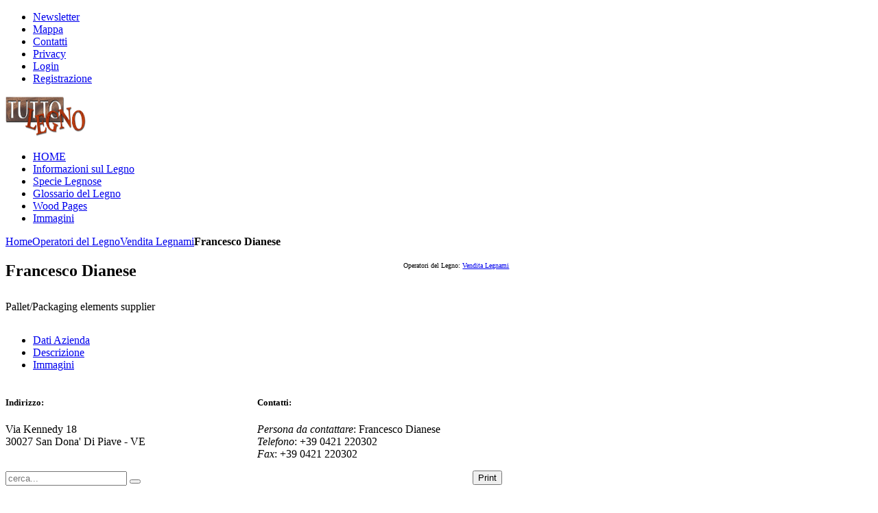

--- FILE ---
content_type: text/html; charset=utf-8
request_url: https://www.tuttolegno.eu/guida-aziende-legno/categorie-aziende/677-francesco-dianese.html
body_size: 5389
content:
<!DOCTYPE HTML>
<html lang="it-it" dir="ltr">

<head>
<meta charset="utf-8" />
<meta http-equiv="X-UA-Compatible" content="IE=edge,chrome=1">
<meta name="viewport" content="width=device-width, initial-scale=1">
<base href="https://www.tuttolegno.eu/guida-aziende-legno/categorie-aziende/677-francesco-dianese.html" />
	<meta name="description" content="Francesco Dianese Pallet/Packaging elements supplier" />
	<meta name="generator" content="Joomla! - Open Source Content Management" />
	<title>Operatori del Legno - Vendita Legnami - Francesco Dianese</title>
	<link href="/templates/yoo_solar/favicon.ico" rel="shortcut icon" type="image/vnd.microsoft.icon" />
	<link href="/templates/yoo_solar/css/bootstrap.css" rel="stylesheet" type="text/css" />
	<link href="/modules/mod_zootag/tmpl/cloud/style.css?ver=20201201" rel="stylesheet" type="text/css" />
	<link href="/media/widgetkit/wk-styles-2b084c84.css" rel="stylesheet" type="text/css" id="wk-styles-css" />
	<style type="text/css">


	</style>
	<script src="/media/jui/js/jquery.min.js?4ea0d39e7a566b42ba4c7618bfacc24e" type="text/javascript"></script>
	<script src="/media/jui/js/jquery-noconflict.js?4ea0d39e7a566b42ba4c7618bfacc24e" type="text/javascript"></script>
	<script src="/media/jui/js/jquery-migrate.min.js?4ea0d39e7a566b42ba4c7618bfacc24e" type="text/javascript"></script>
	<script src="/media/jui/js/bootstrap.min.js?4ea0d39e7a566b42ba4c7618bfacc24e" type="text/javascript"></script>
	<script src="/media/widgetkit/uikit2-1c95adc2.js" type="text/javascript"></script>
	<script src="/media/widgetkit/wk-scripts-45b76494.js" type="text/javascript"></script>
	<!--  SobiPro Head Tags Output  -->
	<script type="text/javascript">/*
<![CDATA[*/ 
	var SobiProUrl = 'https://www.tuttolegno.eu/index.php?option=com_sobipro&task=%task%'; 
	var SobiProSection = 1; 
	var SPLiveSite = 'https://www.tuttolegno.eu/'; 
/*]]>*/
</script>
	<link href="https://www.tuttolegno.eu/guida-aziende-legno/categorie-aziende/677-francesco-dianese.html" rel="canonical" />
	<link rel="stylesheet" href="https://www.tuttolegno.eu/media/sobipro/css/bootstrap/bootstrap.css" type="text/css"  />
	<link rel="stylesheet" href="https://www.tuttolegno.eu/media/sobipro/css/sobipro.css" type="text/css"  />
	<link rel="stylesheet" href="https://www.tuttolegno.eu/media/sobipro/css/b3bootstrap/b3bootstrap.css" type="text/css"  />
	<link rel="stylesheet" href="https://www.tuttolegno.eu/components/com_sobipro/usr/templates/tuttolegno-3/css/default.css" type="text/css" media="all" />
	<link rel="stylesheet" href="https://www.tuttolegno.eu/components/com_sobipro/usr/templates/tuttolegno-3/css/details.css" type="text/css" media="all" />
	<script type="text/javascript" src="https://www.tuttolegno.eu/components/com_sobipro/lib/js/sobipro.js"></script>
	<script type="text/javascript" src="https://www.tuttolegno.eu/components/com_sobipro/lib/js/jqnc.js"></script>
	<script type="text/javascript" src="https://www.tuttolegno.eu/components/com_sobipro/lib/js/b3bootstrap.js"></script>
	<script type="text/javascript" src="https://www.tuttolegno.eu/components/com_sobipro/lib/js/bootstrap/typeahead.js"></script>
	<script type="text/javascript" src="https://www.tuttolegno.eu/components/com_sobipro/usr/templates/tuttolegno-3/js/alpha.js"></script>
	<script type="text/javascript" src="https://www.tuttolegno.eu/components/com_sobipro/usr/templates/tuttolegno-3/js/autosuggest.js"></script>
	<script type="text/javascript" src="https://www.tuttolegno.eu/components/com_sobipro/usr/templates/tuttolegno-3/js/details.js"></script>
	<script type="text/javascript" src="/index.php?option=com_sobipro&amp;task=txt.js&amp;format=json"></script>
	<!--  SobiPro (14) Head Tags Output -->

<link rel="apple-touch-icon-precomposed" href="/templates/yoo_solar/apple_touch_icon.png" />
<link rel="stylesheet" href="/templates/yoo_solar/css/base.css" />
<link rel="stylesheet" href="/templates/yoo_solar/css/layout.css" />
<link rel="stylesheet" href="/templates/yoo_solar/css/menus.css" />
<style>.wrapper { max-width: 1080px; }
#sidebar-b { width: 32%; }
#maininner { width: 68%; }
#menu .dropdown { width: 300px; }
#menu .columns2 { width: 600px; }
#menu .columns3 { width: 900px; }
#menu .columns4 { width: 1200px; }</style>
<link rel="stylesheet" href="/templates/yoo_solar/css/modules.css" />
<link rel="stylesheet" href="/templates/yoo_solar/css/tools.css" />
<link rel="stylesheet" href="/templates/yoo_solar/css/system.css" />
<link rel="stylesheet" href="/templates/yoo_solar/css/extensions.css" />
<link rel="stylesheet" href="/templates/yoo_solar/css/custom.css" />
<link rel="stylesheet" href="/templates/yoo_solar/css/animation.css" />
<link rel="stylesheet" href="/templates/yoo_solar/css/color/raspberryred.css" />
<link rel="stylesheet" href="/templates/yoo_solar/css/font1/trebuchet.css" />
<link rel="stylesheet" href="/templates/yoo_solar/css/font2/opensans.css" />
<link rel="stylesheet" href="/templates/yoo_solar/css/font3/yanonekaffeesatz.css" />
<link rel="stylesheet" href="/templates/yoo_solar/styles/wood/css/style.css" />
<link rel="stylesheet" href="/templates/yoo_solar/css/responsive.css" />
<link rel="stylesheet" href="/templates/yoo_solar/css/print.css" />
<link rel="stylesheet" href="/templates/yoo_solar/fonts/opensans.css" />
<link rel="stylesheet" href="/templates/yoo_solar/fonts/yanonekaffeesatz.css" />
<script src="/templates/yoo_solar/warp/js/warp.js"></script>
<script src="/templates/yoo_solar/warp/js/responsive.js"></script>
<script src="/templates/yoo_solar/warp/js/accordionmenu.js"></script>
<script src="/templates/yoo_solar/warp/js/dropdownmenu.js"></script>
<script src="/templates/yoo_solar/js/template.js"></script>
</head>

<body id="page" class="page sidebar-b-right sidebars-1  noblog  fixed-toolbar " data-config='{"twitter":0,"plusone":0,"facebook":0}'>

	
	<div id="block-header">

				<div id="block-toolbar">
			<div class="wrapper ">

				<div id="toolbar" class="clearfix">	
											
										<div class="float-right"><div class="module   deepest">

			<ul class="menu menu-line">
<li class="level1 item323"><a href="/newsletter.html" class="level1"><span>Newsletter</span></a></li><li class="level1 item262"><a href="/sitemap.html" class="level1"><span>Mappa</span></a></li><li class="level1 item226"><a href="/contatti.html" class="level1"><span>Contatti</span></a></li><li class="level1 item227"><a href="/privacy.html" class="level1"><span>Privacy</span></a></li><li class="level1 item222"><a href="/login.html" class="level1"><span>Login</span></a></li><li class="level1 item223"><a href="/registrazione.html" class="level1"><span>Registrazione</span></a></li></ul>		
</div></div>
									</div>
				
			</div>
		</div>
		
				<div id="block-headerbar">
			<div class="wrapper ">

				<header id="header" class="clearfix">

						
					<a id="logo" href="https://www.tuttolegno.eu">
<img class="size-auto" src="/images/yootheme/logo.png" width="120" height="60" alt="logo" /></a>
					
										<div id="menubar">
						
												<nav id="menu"><ul class="menu menu-dropdown">
<li class="level1 item179"><a href="/" class="level1"><span>HOME</span></a></li><li class="level1 item236"><a href="/informazioni.html" class="level1"><span>Informazioni sul Legno</span></a></li><li class="level1 item229"><a href="/specie-legnose.html" class="level1"><span>Specie Legnose</span></a></li><li class="level1 item107"><a href="/glossario-vocabolario-del-legno.html" title="Vocabolario del Legno" class="level1"><span>Glossario del Legno</span></a></li><li class="level1 item228"><a href="/wood-pages.html" class="level1"><span>Wood Pages</span></a></li><li class="level1 item243"><a href="/immagini-legni.html" title="Archivio Immagini Specie Legnose " class="level1"><span>Immagini</span></a></li></ul></nav>
						
												
					</div>
						

				</header>

			</div>
		</div>
		
	</div>

	
		<div id="block-main">
		<div class="wrapper ">
			
						<section id="breadcrumbs"><div class="breadcrumbs"><a href="/">Home</a><a href="/guida-aziende-legno/categorie-aziende.html">Operatori del Legno</a><a href="/guida-aziende-legno/categorie-aziende/2-vendita-legnami.html">Vendita Legnami</a><strong>Francesco Dianese</strong></div></section>
			
						
						<div id="main" class="grid-block">

				<div id="maininner" class="grid-box">

					
										<section id="content" class="grid-block"><div id="system-message-container">
	</div>

 
<!-- Start of SobiPro component 1.6.x -->
<div id="SobiPro" class="SobiPro tuttolegno-3" data-template="tuttolegno-3">


<div style="float:right; font-size:10px"><div class="spEntryCats">Operatori del Legno: <a href="/guida-aziende-legno/categorie-aziende/2-vendita-legnami.html">Vendita Legnami</a></div></div><div class="SPDetails"><div class="clearfix"></div><div class="spDetailsManage"></div><h1 itemprop="name">Francesco Dianese</h1><div class="clearfix"></div><div itemprop="description" style="padding:10px 0 15px 0px; text-align:justify;">Pallet/Packaging elements supplier</div><div class="clearfix"></div><ul class="nav nav-tabs"><li class="active"><a data-toggle="tab" href="#addr" id="tab_map">Dati Azienda</a></li><li><a href="#desc" data-toggle="tab">Descrizione</a></li><li><a data-toggle="tab" href="#gallery">Immagini</a></li></ul><div class="tab-content"><div class="tab-pane active" id="addr"><div style="float:left; width: 50%"><h5>Indirizzo:</h5><p itemprop="address" itemscope="itemscope" itemtype="http://schema.org/PostalAddress"><span itemprop="streetAddress"><data lang="it-IT" class="spFieldsData field_street" xml:lang="it-IT">Via Kennedy 18</data></span><br /><span itemprop="postalCode"><data lang="it-IT" class="spFieldsData field_zip" xml:lang="it-IT">30027</data></span> <span itemprop="addressLocality"><data lang="it-IT" class="spFieldsData field_city" xml:lang="it-IT">San Dona' Di Piave</data></span> <span itemprop="addressCountry"> - 
									VE</span></p></div><div style="float:left; width: 50%"><h5>Contatti:</h5><p><i>Persona da contattare</i>: <span itemprop="contact">Francesco Dianese</span><br /><i>Telefono</i>: <span itemprop="telephone">+39 0421 220302</span><br /><i>Fax</i>: <span itemprop="faxNumber">+39 0421 220302</span><br /></p></div><div class="clearfix"></div><div class="clearfix"></div></div><div class="tab-pane" id="desc"><br /><div itemprop="description" style="padding:5px 0 0px 0px; text-align:justify;"><br /></div><div class="clearfix"></div></div><div class="tab-pane" id="gallery"><br /></div></div><div class="clearfix"></div><div itemscope="itemscope" itemtype="http://schema.org/Restaurant" style="padding: 10px; margin-top: 10px;"><a style="float:right;text-decoration: none;" onclick="javascript:window.open( this.href, 'print', 'status = 1, height = 500, width = 500' ); return false;" href="/guida-aziende-legno/categorie-aziende/677/view,print.html"><button class="btn btn-primary" style="margin-top:-80px"><i class="icon-print"></i> Print</button></a></div></div>

</div>
<!-- End of SobiPro component; Copyright (C) 2011-2020 Sigsiu.NET GmbH -->
<script type="text/javascript">SobiPro.Ready();</script></section>
					
					
				</div>
				
								
								<aside id="sidebar-b" class="grid-box"><div class="grid-box width100 grid-v"><div class="module mod-box mod-box-cerca deepest">

			
<form id="searchbox-40" class="searchbox" action="/guida-aziende-legno/categorie-aziende.html" method="post" role="search">
	<input type="text" value="" name="searchword" placeholder="cerca..." />
	<button type="reset" value="Reset"></button>
	<input type="hidden" name="task"   value="search" />
	<input type="hidden" name="option" value="com_search" />
	<input type="hidden" name="Itemid" value="241" />	
</form>

<script src="/templates/yoo_solar/warp/js/search.js"></script>
<script>
jQuery(function($) {
	$('#searchbox-40 input[name=searchword]').search({'url': '/component/search/?tmpl=raw&amp;type=json&amp;ordering=&amp;searchphrase=all', 'param': 'searchword', 'msgResultsHeader': 'Risultati della ricerca', 'msgMoreResults': 'Altri risultati', 'msgNoResults': 'Nessun risultato trovato'}).placeholder();
});
</script>		
</div></div><div class="grid-box width100 grid-v"><div class="module mod-box  deepest">

		<h3 class="module-title">WOOD PAGES</h3>	<ul class="menu menu-sidebar">
<li class="level1 item298 parent active"><span class="separator level1 parent active"><span>Operatori del Legno</span></span>
<ul class="nav-child unstyled small level2"><li class="level2 item241 active current"><a href="/guida-aziende-legno/categorie-aziende.html" class="level2 active current"><span>Categorie Aziende</span></a></li><li class="level2 item246"><a href="/guida-aziende-legno/ricerca-azienda.html" class="level2"><span>Ricerca Azienda</span></a></li></ul></li></ul>		
</div></div></aside>
				
			</div>
			
		</div>
	</div>
	
		<div id="block-bottom">
		<div class="wrapper ">

						
						<section id="bottom-b" class="grid-block"><div class="grid-box width50 grid-h"><div class="module mod-plain  deepest">

			
<div class="custom">
   <img class="size-auto" src="/images/yootheme/logo.png" width="100px" padding="0 10px 0 0" alt="logo tuttolegno" />
  <p> MILANO <span style="color: #fff;"></span>| Via Frugoni 1 | +39 02 36631784</P>
   <h3>COLLEGATI A NOI !</h3>
   <div>
     <ul class="social-icons remove-margin">
       <li class="twitter"><a href="https://twitter.com/ilmogano"></a></li>
       <li class="google-plus"><a href="https://plus.google.com/u/0/communities/109247842085023348969"></a></li>
       <li class="facebook"><a href="https://www.facebook.com/tuttolegno.eu"></a></li>
 <li class="pinterest"><a href="https://www.pinterest.com/tuttolegno.eu"></a></li>
     
     </ul>
  </div>
</div>		
</div></div><div class="grid-box width50 grid-h"><div class="module mod-plain  deepest">

			

<ul class="zoo-tagcloud">
		<li class="weight1">
		<a href="/component/zoo/tag/legno/African%20thuja.html?Itemid=241">African thuja</a>
	</li>
		<li class="weight1">
		<a href="/component/zoo/tag/legno/Californian%20Redwood.html?Itemid=241">Californian Redwood</a>
	</li>
		<li class="weight1">
		<a href="/component/zoo/tag/legno/Campnosperma.html?Itemid=241">Campnosperma</a>
	</li>
		<li class="weight1">
		<a href="/component/zoo/tag/legno/Campnosperma%20auricolata.html?Itemid=241">Campnosperma auricolata</a>
	</li>
		<li class="weight1">
		<a href="/component/zoo/tag/legno/Cesalpinaceae.html?Itemid=241">Cesalpinaceae</a>
	</li>
		<li class="weight1">
		<a href="/component/zoo/tag/legno/Chloroleucon%20vinhatico.html?Itemid=241">Chloroleucon vinhatico</a>
	</li>
		<li class="weight1">
		<a href="/component/zoo/tag/legno/Common%20lime.html?Itemid=241">Common lime</a>
	</li>
		<li class="weight1">
		<a href="/component/zoo/tag/legno/Cupressaceae.html?Itemid=241">Cupressaceae</a>
	</li>
		<li class="weight1">
		<a href="/component/zoo/tag/legno/Eibe.html?Itemid=241">Eibe</a>
	</li>
		<li class="weight1">
		<a href="/component/zoo/tag/legno/Eucryphiaceae.html?Itemid=241">Eucryphiaceae</a>
	</li>
		<li class="weight1">
		<a href="/component/zoo/tag/legno/Eyo.html?Itemid=241">Eyo</a>
	</li>
		<li class="weight1">
		<a href="/component/zoo/tag/legno/Gedu%20nohor.html?Itemid=241">Gedu nohor</a>
	</li>
		<li class="weight1">
		<a href="/component/zoo/tag/legno/Gnulgu.html?Itemid=241">Gnulgu</a>
	</li>
		<li class="weight1">
		<a href="/component/zoo/tag/legno/Iatandza.html?Itemid=241">Iatandza</a>
	</li>
		<li class="weight1">
		<a href="/component/zoo/tag/legno/If.html?Itemid=241">If</a>
	</li>
		<li class="weight10">
		<a href="/component/zoo/tag/legno/Legno.html?Itemid=241">Legno</a>
	</li>
		<li class="weight2">
		<a href="/component/zoo/tag/legno/Leguminosae%20Caesalpiniaceae.html?Itemid=241">Leguminosae Caesalpiniaceae</a>
	</li>
		<li class="weight1">
		<a href="/component/zoo/tag/legno/Leguminosae%20Mimosaceae.html?Itemid=241">Leguminosae Mimosaceae</a>
	</li>
		<li class="weight1">
		<a href="/component/zoo/tag/legno/Liriodendron%20tulipifera.html?Itemid=241">Liriodendron tulipifera</a>
	</li>
		<li class="weight1">
		<a href="/component/zoo/tag/legno/Lolagobola.html?Itemid=241">Lolagobola</a>
	</li>
		<li class="weight1">
		<a href="/component/zoo/tag/legno/Lorito.html?Itemid=241">Lorito</a>
	</li>
		<li class="weight1">
		<a href="/component/zoo/tag/legno/Lotofa.html?Itemid=241">Lotofa</a>
	</li>
		<li class="weight1">
		<a href="/component/zoo/tag/legno/Magnoliaceae.html?Itemid=241">Magnoliaceae</a>
	</li>
		<li class="weight1">
		<a href="/component/zoo/tag/legno/Panga-panga.html?Itemid=241">Panga-panga</a>
	</li>
		<li class="weight1">
		<a href="/component/zoo/?task=tag&amp;tag=Pin%20rouge%20d#039;Amerique&amp;amp;app_id=1&amp;amp;Itemid=241">Pin rouge d&#039;Amerique</a>
	</li>
		<li class="weight1">
		<a href="/component/zoo/tag/legno/Plathymenia%20reticulata.html?Itemid=241">Plathymenia reticulata</a>
	</li>
		<li class="weight1">
		<a href="/component/zoo/tag/legno/Pterigopodium%20oxiphillum.html?Itemid=241">Pterigopodium oxiphillum</a>
	</li>
		<li class="weight2">
		<a href="/component/zoo/tag/legno/Radica.html?Itemid=241">Radica</a>
	</li>
		<li class="weight10">
		<a href="/component/zoo/tag/legno/Specie%20legnosa.html?Itemid=241">Specie legnosa</a>
	</li>
		<li class="weight1">
		<a href="/component/zoo/tag/legno/Tali.html?Itemid=241">Tali</a>
	</li>
		<li class="weight1">
		<a href="/component/zoo/tag/legno/Tasso.html?Itemid=241">Tasso</a>
	</li>
		<li class="weight1">
		<a href="/component/zoo/tag/legno/Taxaceae.html?Itemid=241">Taxaceae</a>
	</li>
		<li class="weight1">
		<a href="/component/zoo/tag/legno/Taxodiaceae.html?Itemid=241">Taxodiaceae</a>
	</li>
		<li class="weight1">
		<a href="/component/zoo/tag/legno/Taxus%20baccata.html?Itemid=241">Taxus baccata</a>
	</li>
		<li class="weight1">
		<a href="/component/zoo/tag/legno/Thuja%20menziesii.html?Itemid=241">Thuja menziesii</a>
	</li>
		<li class="weight1">
		<a href="/component/zoo/tag/legno/Thuja%20plicata.html?Itemid=241">Thuja plicata</a>
	</li>
		<li class="weight1">
		<a href="/component/zoo/tag/legno/Tiama.html?Itemid=241">Tiama</a>
	</li>
		<li class="weight1">
		<a href="/component/zoo/tag/legno/Tiglio.html?Itemid=241">Tiglio</a>
	</li>
		<li class="weight1">
		<a href="/component/zoo/tag/legno/Tilia%20europaea.html?Itemid=241">Tilia europaea</a>
	</li>
		<li class="weight1">
		<a href="/component/zoo/tag/legno/Tilia%20platyphylla.html?Itemid=241">Tilia platyphylla</a>
	</li>
		<li class="weight1">
		<a href="/component/zoo/tag/legno/Tuia.html?Itemid=241">Tuia</a>
	</li>
		<li class="weight1">
		<a href="/component/zoo/tag/legno/Ulmo.html?Itemid=241">Ulmo</a>
	</li>
		<li class="weight1">
		<a href="/component/zoo/tag/legno/Vacapua.html?Itemid=241">Vacapua</a>
	</li>
		<li class="weight1">
		<a href="/component/zoo/tag/legno/Vavona.html?Itemid=241">Vavona</a>
	</li>
		<li class="weight1">
		<a href="/component/zoo/tag/legno/Verbenaceae.html?Itemid=241">Verbenaceae</a>
	</li>
		<li class="weight1">
		<a href="/component/zoo/tag/legno/Vinhatico.html?Itemid=241">Vinhatico</a>
	</li>
		<li class="weight1">
		<a href="/component/zoo/tag/legno/Yew.html?Itemid=241">Yew</a>
	</li>
		<li class="weight1">
		<a href="/component/zoo/tag/legno/Zebrano.html?Itemid=241">Zebrano</a>
	</li>
		<li class="weight1">
		<a href="/component/zoo/tag/legno/Zingana.html?Itemid=241">Zingana</a>
	</li>
		<li class="weight1">
		<a href="/component/zoo/tag/legno/Zwischenlinde.html?Itemid=241">Zwischenlinde</a>
	</li>
	</ul>

		
</div></div></section>
			
		</div>
	</div>
	
		<div id="block-footer">
		<div class="wrapper ">

			<footer id="footer">

								<a id="totop-scroller" href="#page"></a>
				
				<div class="module   deepest">

			
<!-- Facebook Pixel Code -->
<script>
!function(f,b,e,v,n,t,s)
{if(f.fbq)return;n=f.fbq=function(){n.callMethod?
n.callMethod.apply(n,arguments):n.queue.push(arguments)};
if(!f._fbq)f._fbq=n;n.push=n;n.loaded=!0;n.version='2.0';
n.queue=[];t=b.createElement(e);t.async=!0;
t.src=v;s=b.getElementsByTagName(e)[0];
s.parentNode.insertBefore(t,s)}(window, document,'script',
'https://connect.facebook.net/en_US/fbevents.js');
fbq('init', '948496578956686');
fbq('track', 'PageView');
</script>
<noscript><img height="1" width="1" style="display:none"
src="https://www.facebook.com/tr?id=948496578956686&ev=PageView&noscript=1"
/></noscript>
<!-- End Facebook Pixel Code -->		
</div>
<div class="module   deepest">

			
&copy; 1995-2014 TUTTOLEGNO - Tutti i diritti riservati - eMail <span id="cloak5fcc605ed9e352fef5034bebfc4a5e66">Questo indirizzo email è protetto dagli spambots. È necessario abilitare JavaScript per vederlo.</span><script type='text/javascript'>
				document.getElementById('cloak5fcc605ed9e352fef5034bebfc4a5e66').innerHTML = '';
				var prefix = '&#109;a' + 'i&#108;' + '&#116;o';
				var path = 'hr' + 'ef' + '=';
				var addy5fcc605ed9e352fef5034bebfc4a5e66 = '&#105;nf&#111;' + '&#64;';
				addy5fcc605ed9e352fef5034bebfc4a5e66 = addy5fcc605ed9e352fef5034bebfc4a5e66 + 't&#117;tt&#111;l&#101;gn&#111;' + '&#46;' + '&#101;&#117;';
				var addy_text5fcc605ed9e352fef5034bebfc4a5e66 = '&#105;nf&#111;' + '&#64;' + 't&#117;tt&#111;l&#101;gn&#111;' + '&#46;' + '&#101;&#117;';document.getElementById('cloak5fcc605ed9e352fef5034bebfc4a5e66').innerHTML += '<a ' + path + '\'' + prefix + ':' + addy5fcc605ed9e352fef5034bebfc4a5e66 + '\'>'+addy_text5fcc605ed9e352fef5034bebfc4a5e66+'<\/a>';
		</script> - P. IVA 06421040962.		
</div>
			</footer>
			
		</div>
	</div>
	
	<script type="text/javascript">
var gaJsHost = (("https:" == document.location.protocol) ? "https://ssl." : "http://www.");
document.write(unescape("%3Cscript src='" + gaJsHost + "google-analytics.com/ga.js' type='text/javascript'%3E%3C/script%3E"));
</script>
<script type="text/javascript">
try {
var pageTracker = _gat._getTracker("UA-12101083-1");
pageTracker._trackPageview();
} catch(err) {}</script>	
</body>
</html>